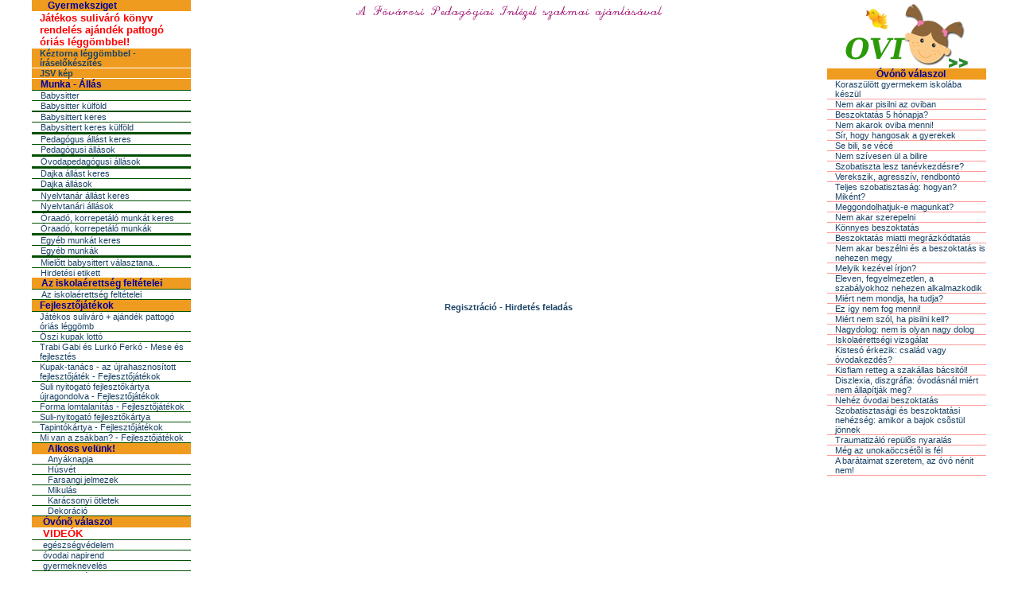

--- FILE ---
content_type: text/html; charset=UTF-8
request_url: https://www.gyermeksziget.hu/oraadaskinal.php
body_size: 4455
content:
	
<html>
<head>
<title>Gyermeksziget</title>
<meta property="og:title" content="Gyermeksziget">
<meta property="og:site_name" content="Gyermeksziget">
<link rel="stylesheet" href="/betuk.css" type="text/css">
<script language="JavaScript">
<!--
function MM_openBrWindow(theURL,winName,features) { //v2.0
 window.open(theURL,winName,features);
}
//-->
</script>

<meta name="google-site-verification" content="8cRdvgz5_s6gRsUt_2JoX5gfH5u3qly6mU209MuJiTw" />

<script async='async' src='https://www.googletagservices.com/tag/js/gpt.js'></script>
<script>
  var googletag = googletag || {};
  googletag.cmd = googletag.cmd || [];
</script>

<script async src="https://pagead2.googlesyndication.com/pagead/js/adsbygoogle.js?client=ca-pub-1252063940784418"
     crossorigin="anonymous"></script>
</head>

<body bgcolor="#FFFFFF" leftmargin="0" topmargin="0" marginwidth="0" marginheight="0">

<table width="1200" border="0" cellspacing="0" cellpadding="0" align="center">
 <tr>
 <td align="center">
</td></tr>
<tr><td>
<table width="100%" border="0" cellspacing="0" cellpadding="0" align="center">
<tr>
<td width="200" valign="top" class="tdalmenu">
<table width="100%" border="0" cellspacing="0" cellpadding="0"><tr>
<td class="tdcim" align="left"><img src="/images/ures.gif" width="10" height="10"></td>
<td class="tdcim"><a href="https://www.gyermeksziget.hu" class="tdcim">Gyermeksziget</a></td>
</tr><tr bgcolor="#ffffff">
<td><img src="/images/ures.gif" width="10" height="1"></td>
<td><img src="/images/ures.gif" height="1"></td>
</tr>
</table>
<table width="100%" border="0" cellspacing="0" cellpadding="0"><tr>
<td class="kiemelelott" align="left"><img src="/images/ures.gif" width="10" height="10"></td>
<td class="kiemelelott"><a href="https://www.ovi.hu/jsv-konyv-rendeles-ajandek-pattogo-orias-leggombbel" class="kiemelelott" target='JSV'>
Játékos suliváró könyv rendelés ajándék pattogó óriás léggömbbel!</a></td>
</tr><tr bgcolor="#ffffff">
<td><img src="/images/ures.gif" width="10" height="1"></td>
<td><img src="/images/ures.gif" height="1"></td>
</tr><tr bgcolor="#ffffff">
<td class="tdcim" align="left"><img src="/images/ures.gif" width="10" height="10"></td>
<td class="tdcim"><a href="https://www.gyermeksziget.hu/pattogo_lufi.php" class="tdtop">
Kéztorna léggömbbel - íráselőkészítés</a></td>
</tr><tr bgcolor="#ffffff">
<td><img src="/images/ures.gif" width="10" height="1"></td>
<td><img src="/images/ures.gif" height="1"></td>
</tr><tr bgcolor="#ffffff">
<td class="tdcim" align="left"><img src="/images/ures.gif" width="10" height="10"></td>
<td class="tdcim"><a href="https://www.gyermeksziget.hu/jsv_kep.jpg" target="_blank" class="tdtop">
JSV kép</a></td>
</tr><tr bgcolor="#ffffff">
<td><img src="/images/ures.gif" width="10" height="1"></td>
<td><img src="/images/ures.gif" height="1"></td>
</tr>
</table>
<table width="100%" border="0" cellspacing="0" cellpadding="0">
<tr> 
<td class="tdcim"><img src="/images/ures.gif" width="10" height="10"></td>
<td class="tdcim">Munka - Állás</td>
</tr>
<tr bgcolor="#004f00"> 
<td><img src="/images/ures.gif" width="10" height="1"></td>
<td><img src="/images/ures.gif" width="10" height="1"></td>
</tr>
<tr> 
<td class="tdalmenu">&nbsp;</td>
<td class="tdalmenu"><a href="/babysitterkinal.php" class="tdalmenu">Babysitter</a></td>
</tr>
<tr bgcolor="#004f00"> 
<td><img src="/images/ures.gif" width="10" height="1"></td>
<td><img src="/images/ures.gif" width="10" height="1"></td>
</tr>
<tr> 
<td class="tdalmenu">&nbsp;</td>
<td class="tdalmenu"><a href="/babysitterkinal_kulfold.php" class="tdalmenu">Babysitter külföld</a></td>
</tr>
<tr bgcolor="#004f00"> 
<td><img src="/images/ures.gif" width="10" height="2"></td>
<td><img src="/images/ures.gif" width="10" height="2"></td>
</tr>
<tr> 
<td class="tdalmenu">&nbsp;</td>
<td class="tdalmenu"><a href="/babysitterkeres.php" class="tdalmenu">Babysittert keres</a></td>
</tr>
<tr bgcolor="#004f00"> 
<td><img src="/images/ures.gif" width="10" height="1"></td>
<td><img src="/images/ures.gif" width="10" height="1"></td>
</tr>
<tr> 
<td class="tdalmenu">&nbsp;</td>
<td class="tdalmenu"><a href="/babysitterkeres_kulfold.php" class="tdalmenu">Babysittert keres külföld</a></td>
</tr>
<tr bgcolor="#004f00"> 
<td><img src="/images/ures.gif" width="10" height="3"></td>
<td><img src="/images/ures.gif" width="10" height="3"></td>
</tr>
<tr> 
<td class="tdalmenu">&nbsp;</td>
<td class="tdalmenu"><a href="/pedallaskeres.php" class="tdalmenu">Pedagógus állást keres</a></td>
</tr>
<tr bgcolor="#004f00"> 
<td><img src="/images/ures.gif" width="10" height="1"></td>
<td><img src="/images/ures.gif" width="10" height="1"></td>
</tr>
<tr> 
<td class="tdalmenu">&nbsp;</td>
<td class="tdalmenu"><a href="/pedallaskinal.php" class="tdalmenu">Pedagógusi állások</a></td>
</tr>
<tr bgcolor="#004f00">
<td><img src="/images/ures.gif" width="10" height="3"></td>
<td><img src="/images/ures.gif" width="10" height="3"></td>
</tr>
<tr>
<td class="tdalmenu">&nbsp;</td>
<td class="tdalmenu"><a href="/ovodapedagogus_allasok.php" class="tdalmenu">Óvodapedagógusi állások</a></td>
</tr>
<tr bgcolor="#004f00"> 
<td><img src="/images/ures.gif" width="10" height="3"></td>
<td><img src="/images/ures.gif" width="10" height="3"></td>
</tr>
<tr>
<td class="tdalmenu">&nbsp;</td>
<td class="tdalmenu"><a href="/dajkaallaskeres.php" class="tdalmenu">Dajka állást keres</a></td>
</tr>
<tr bgcolor="#004f00">
<td><img src="/images/ures.gif" width="10" height="1"></td>
<td><img src="/images/ures.gif" width="10" height="1"></td>
</tr>
<tr>
<td class="tdalmenu">&nbsp;</td>
<td class="tdalmenu"><a href="/dajkaallaskinal.php" class="tdalmenu">Dajka állások</a></td>
</tr>
<tr bgcolor="#004f00">
<td><img src="/images/ures.gif" width="10" height="3"></td>
<td><img src="/images/ures.gif" width="10" height="3"></td>
</tr>
<tr> 
<td class="tdalmenu">&nbsp;</td>
<td class="tdalmenu"><a href="/nyelvtallaskeres.php" class="tdalmenu">Nyelvtanár 
állást keres</a></td>
</tr>
<tr bgcolor="#004f00"> 
<td><img src="/images/ures.gif" width="10" height="1"></td>
<td><img src="/images/ures.gif" width="10" height="1"></td>
</tr>
<tr> 
<td class="tdalmenu">&nbsp;</td>
<td class="tdalmenu"><a href="/nyelvtallaskinal.php" class="tdalmenu">Nyelvtanári 
állások</a></td>
</tr>
<tr bgcolor="#004f00"> 
<td><img src="/images/ures.gif" width="10" height="3"></td>
<td><img src="/images/ures.gif" width="10" height="3"></td>
</tr>
<tr>
<td class="tdalmenu">&nbsp;</td>
<td class="tdalmenu"><a href="/oraadaskeres.php" class="tdalmenu">Óraadó, korrepetáló munkát keres</a></td>
</tr>
<tr bgcolor="#004f00">
<td><img src="/images/ures.gif" width="10" height="1"></td>
<td><img src="/images/ures.gif" width="10" height="1"></td>
</tr>
<tr>
<td class="tdalmenu">&nbsp;</td>
<td class="tdalmenu"><a href="/oraadaskinal.php" class="tdalmenu">Óraadó, korrepetáló munkák</a></td>
</tr>
<tr bgcolor="#004f00">
<td><img src="/images/ures.gif" width="10" height="3"></td>
<td><img src="/images/ures.gif" width="10" height="3"></td>
</tr>
<tr> 
<td class="tdalmenu">&nbsp;</td>
<td class="tdalmenu"><a href="/allaskeres.php" class="tdalmenu">Egyéb munkát keres</a></td>
</tr>
<tr bgcolor="#004f00"> 
<td><img src="/images/ures.gif" width="10" height="1"></td>
<td><img src="/images/ures.gif" width="10" height="1"></td>
</tr>
<tr> 
<td class="tdalmenu">&nbsp;</td>
<td class="tdalmenu"><a href="/allaskinal.php" class="tdalmenu">Egyéb munkák</a></td>
</tr>
<tr bgcolor="#004f00">
<td><img src="/images/ures.gif" width="10" height="3"></td>
<td><img src="/images/ures.gif" width="10" height="3"></td>
</tr>
<tr>
<td class="tdalmenu">&nbsp;</td>
<td class="tdalmenu"><a href="/babysittervalasztas.php" class="tdalmenu">Mielõtt babysittert választana...</a></td>
</tr>
<tr bgcolor="#004f00"> 
<td><img src="/images/ures.gif" width="10" height="1"></td>
<td><img src="/images/ures.gif" width="10" height="1"></td>
</tr>
<tr>
<td class="tdalmenu">&nbsp;</td>
<td class="tdalmenu"><a href="/hirdetesi_etikett.php" class="tdalmenu">
Hirdetési etikett</a></td>
</tr>
</table>
<table width="100%" border="0" cellspacing="0" cellpadding="0"><tr>
<td class="tdcim"><img src="/images/ures.gif" width="10" height="10"></td>
<td class="tdcim"><a href="https://www.youtube.com/watch?v=5UgtDYJy--k" class="tdcim" target="_blank">Az iskolaérettség feltételei</a></td>
</tr><tr bgcolor="#004f00">
<td><img src="/images/ures.gif" width="10" height="1"></td>
<td><img src="/images/ures.gif" width="10" height="1"></td>
</tr><tr>
<td class="tdalmenu">&nbsp;</td>
<td class="tdalmenu"><a href="https://www.youtube.com/watch?v=5UgtDYJy--k" class="tdalmenu" target="_blank">Az iskolaérettség feltételei</a></td>
</tr><tr bgcolor="#004f00">
<td><img src="/images/ures.gif" width="10" height="1"></td>
<td><img src="/images/ures.gif" width="10" height="1"></td>
</tr>
</table>
<table width="100%" border="0" cellspacing="0" cellpadding="0"><tr>
<td class="tdcim"><img src="/images/ures.gif" width="10" height="10"></td>
<td class="tdcim"><a href="https://www.youtube.com/playlist?list=PLeczmItd9FMjrarb3uzbEG1TSG6yZgcML" class="tdcim" target="_blank">Fejlesztőjátékok</a></td>
</tr><tr bgcolor="#004f00">
<td><img src="/images/ures.gif" width="10" height="1"></td>
<td><img src="/images/ures.gif" width="10" height="1"></td>
</tr><tr>
<td class="tdalmenu">&nbsp;</td>
<td class="tdalmenu"><a href="https://www.ovi.hu/jsv-konyv-rendeles-ajandek-pattogo-orias-leggombbel" class="tdalmenu" target="_blank">Játékos suliváró + ajándék pattogó óriás léggömb</a></td>
</tr><tr bgcolor="#004f00">
<td><img src="/images/ures.gif" width="10" height="1"></td>
<td><img src="/images/ures.gif" width="10" height="1"></td>
</tr><tr>
<td class="tdalmenu">&nbsp;</td>
<td class="tdalmenu"><a href="kupaklotto.php" class="tdalmenu">Őszi kupak lottó</a></td>
</tr><tr bgcolor="#004f00">
<td><img src="/images/ures.gif" width="10" height="1"></td>
<td><img src="/images/ures.gif" width="10" height="1"></td>
</tr><tr>
<td class="tdalmenu">&nbsp;</td>
<td class="tdalmenu"><a href="https://www.youtube.com/watch?v=Ii8HYT5hyzQ&list=PLeczmItd9FMjrarb3uzbEG1TSG6yZgcML" class="tdalmenu" target="_blank">Trabi Gabi és Lurkó Ferkó - Mese és fejlesztés</a></td>
</tr><tr bgcolor="#004f00">
<td><img src="/images/ures.gif" width="10" height="1"></td>
<td><img src="/images/ures.gif" width="10" height="1"></td>
</tr><tr>
<td class="tdalmenu">&nbsp;</td>
<td class="tdalmenu"><a href="https://www.youtube.com/watch?v=Ohj-tQHveC4&list=PLeczmItd9FMjrarb3uzbEG1TSG6yZgcML" class="tdalmenu" target="_blank">Kupak-tanács - az újrahasznosított fejlesztőjáték - Fejlesztőjátékok</a></td>
</tr><tr bgcolor="#004f00">
<td><img src="/images/ures.gif" width="10" height="1"></td>
<td><img src="/images/ures.gif" width="10" height="1"></td>
</tr><tr>
<td class="tdalmenu">&nbsp;</td>
<td class="tdalmenu"><a href="https://www.youtube.com/watch?v=kj9G3-MGmgg&list=PLeczmItd9FMjrarb3uzbEG1TSG6yZgcML" class="tdalmenu" target="_blank">Suli nyitogató fejlesztőkártya újragondolva - Fejlesztőjátékok</a></td>
</tr><tr bgcolor="#004f00">
<td><img src="/images/ures.gif" width="10" height="1"></td>
<td><img src="/images/ures.gif" width="10" height="1"></td>
</tr><tr>
<td class="tdalmenu">&nbsp;</td>
<td class="tdalmenu"><a href="https://www.youtube.com/watch?v=378HZJx_dpU&list=PLeczmItd9FMjrarb3uzbEG1TSG6yZgcML" class="tdalmenu" target="_blank">Forma lomtalanítás - Fejlesztőjátékok</a></td>
</tr><tr bgcolor="#004f00">
<td><img src="/images/ures.gif" width="10" height="1"></td>
<td><img src="/images/ures.gif" width="10" height="1"></td>
</tr><tr>
<td class="tdalmenu">&nbsp;</td>
<td class="tdalmenu"><a href="sulinyitogatokartya.php" class="tdalmenu">Suli-nyitogató fejlesztőkártya</a></td>
</tr><tr bgcolor="#004f00">
<td><img src="/images/ures.gif" width="10" height="1"></td>
<td><img src="/images/ures.gif" width="10" height="1"></td>
</tr><tr>
<td class="tdalmenu">&nbsp;</td>
<td class="tdalmenu"><a href="https://www.youtube.com/watch?v=IQ8SmsrDHp8&list=PLeczmItd9FMjrarb3uzbEG1TSG6yZgcML" class="tdalmenu" target="_blank">Tapintókártya - Fejlesztőjátékok</a></td>
</tr><tr bgcolor="#004f00">
<td><img src="/images/ures.gif" width="10" height="1"></td>
<td><img src="/images/ures.gif" width="10" height="1"></td>
</tr><tr>
<td class="tdalmenu">&nbsp;</td>
<td class="tdalmenu"><a href="https://www.youtube.com/watch?v=PeqqqD0s4xg&list=PLeczmItd9FMjrarb3uzbEG1TSG6yZgcML" class="tdalmenu" target="_blank">Mi van a zsákban? - Fejlesztőjátékok</a></td>
</tr><tr bgcolor="#004f00">
<td><img src="/images/ures.gif" width="10" height="1"></td>
<td><img src="/images/ures.gif" width="10" height="1"></td>
</tr>
</table>
<table width="100%" border="0" cellspacing="0" cellpadding="0">
<tr> 
<td class="tdcim"><img src="/images/ures.gif" width="10" height="10"></td>
<td class="tdcim">Alkoss velünk!</td>
</tr>
<tr>
<td class="tdalmenu">&nbsp;</td>
<td class="tdalmenu"><a href="http://www.gyermeksziget.hu/anyaknapi_ajandek.php" class="tdalmenu">
Anyáknapja</a></td>
</tr>
<tr bgcolor="#004f00">
<td><img src="/images/ures.gif" width="10" height="1"></td>
<td><img src="/images/ures.gif" width="10" height="1"></td>
</tr>
<tr>
<td class="tdalmenu">&nbsp;</td>
<td class="tdalmenu"><a href="http://www.gyermeksziget.hu/husveti_otletek.php" class="tdalmenu">
Húsvét</a></td>
</tr>
<tr bgcolor="#004f00">
<td><img src="/images/ures.gif" width="10" height="1"></td>
<td><img src="/images/ures.gif" width="10" height="1"></td>
</tr>
<tr>
<td class="tdalmenu">&nbsp;</td>
<td class="tdalmenu"><a href="http://www.gyermeksziget.hu/farsangi_jelmezek.php" class="tdalmenu">
Farsangi jelmezek</a></td>
</tr>
<tr bgcolor="#004f00">
<td><img src="/images/ures.gif" width="10" height="1"></td>
<td><img src="/images/ures.gif" width="10" height="1"></td>
</tr>
<tr>
<td class="tdalmenu">&nbsp;</td>
<td class="tdalmenu"><a href="http://www.gyermeksziget.hu/mikulas.php" class="tdalmenu">
Mikulás</a></td>
</tr>
<tr bgcolor="#004f00">
<td><img src="/images/ures.gif" width="10" height="1"></td>
<td><img src="/images/ures.gif" width="10" height="1"></td>
</tr>
<tr>
<td class="tdalmenu">&nbsp;</td>
<td class="tdalmenu"><a href="http://www.gyermeksziget.hu/karacsonyi_otletek.php" class="tdalmenu">
Karácsonyi ötletek</a></td>
</tr>
<tr bgcolor="#004f00">
<td><img src="/images/ures.gif" width="10" height="1"></td>
<td><img src="/images/ures.gif" width="10" height="1"></td>
</tr>
<tr>
<td class="tdalmenu">&nbsp;</td>
<td class="tdalmenu"><a href="http://www.gyermeksziget.hu/dekoracios_otletek.php" class="tdalmenu">
Dekoráció</a></td>
</tr>
<tr bgcolor="#004f00">
<td><img src="/images/ures.gif" width="10" height="1"></td>
<td><img src="/images/ures.gif" width="10" height="1"></td>
</tr>
</table>
<table width="100%" border="0" cellspacing="0" cellpadding="0">
<tr> 
<td class="tdcim"><img src="/images/ures.gif" width="10" height="10"></td>
<td class="tdcim"><a href="/ovonovalaszol.php" class="tdcim">Óvónõ válaszol</a></td>
</tr>
<tr> 
<td class="tdalmenu">&nbsp;</td>
<td class="kiemelelott"><a href="https://www.youtube.com/playlist?list=PLeczmItd9FMhnGSn1Gix_dCLYYguTixkE" class="kiemelelott" target="_blank">VIDEÓK</a></td>
</tr>
<tr bgcolor="#004f00"> 
<td><img src="/images/ures.gif" width="10" height="1"></td>
<td><img src="/images/ures.gif" width="10" height="1"></td>
</tr>
<tr> 
<td class="tdalmenu">&nbsp;</td>
<td class="tdalmenu"><a href="/egeszsegvedelem_ov" class="tdalmenu">
egészségvédelem</a></td>
</tr>
<tr bgcolor="#004f00"> 
<td><img src="/images/ures.gif" width="10" height="1"></td>
<td><img src="/images/ures.gif" width="10" height="1"></td>
</tr>
<tr> 
<td class="tdalmenu">&nbsp;</td>
<td class="tdalmenu"><a href="/ovodai_napirend_ov" class="tdalmenu">
óvodai napirend</a></td>
</tr>
<tr bgcolor="#004f00"> 
<td><img src="/images/ures.gif" width="10" height="1"></td>
<td><img src="/images/ures.gif" width="10" height="1"></td>
</tr>
<tr> 
<td class="tdalmenu">&nbsp;</td>
<td class="tdalmenu"><a href="/gyermekneveles_ov" class="tdalmenu">
gyermeknevelés</a></td>
</tr>
<tr bgcolor="#004f00"> 
<td><img src="/images/ures.gif" width="10" height="1"></td>
<td><img src="/images/ures.gif" width="10" height="1"></td>
</tr>
<tr> 
<td class="tdalmenu">&nbsp;</td>
<td class="tdalmenu"><a href="/gyermeki_felelmek_ov" class="tdalmenu">
gyermeki félelmek</a></td>
</tr>
<tr bgcolor="#004f00"> 
<td><img src="/images/ures.gif" width="10" height="1"></td>
<td><img src="/images/ures.gif" width="10" height="1"></td>
</tr>
<tr> 
<td class="tdalmenu">&nbsp;</td>
<td class="tdalmenu"><a href="/abrazolo_tevekenyseg_ov" class="tdalmenu">
ábrázoló tevékenység</a></td>
</tr>
<tr bgcolor="#004f00"> 
<td><img src="/images/ures.gif" width="10" height="1"></td>
<td><img src="/images/ures.gif" width="10" height="1"></td>
</tr>
<tr> 
<td class="tdalmenu">&nbsp;</td>
<td class="tdalmenu"><a href="/ovodan_beluli_feszultsegek_ov" class="tdalmenu">
óvodán belüli feszültségek</a></td>
</tr>
<tr bgcolor="#004f00"> 
<td><img src="/images/ures.gif" width="10" height="1"></td>
<td><img src="/images/ures.gif" width="10" height="1"></td>
</tr>
<tr> 
<td class="tdalmenu">&nbsp;</td>
<td class="tdalmenu"><a href="/beszoktatas_ov" class="tdalmenu">
beszoktatás</a></td>
</tr>
<tr bgcolor="#004f00"> 
<td><img src="/images/ures.gif" width="10" height="1"></td>
<td><img src="/images/ures.gif" width="10" height="1"></td>
</tr>
<tr> 
<td class="tdalmenu">&nbsp;</td>
<td class="tdalmenu"><a href="/balkezesseg_ov" class="tdalmenu">
balkezesség</a></td>
</tr>
<tr bgcolor="#004f00"> 
<td><img src="/images/ures.gif" width="10" height="1"></td>
<td><img src="/images/ures.gif" width="10" height="1"></td>
</tr>
<tr> 
<td class="tdalmenu">&nbsp;</td>
<td class="tdalmenu"><a href="/valas_a_csaladban_ov" class="tdalmenu">
válás a családban</a></td>
</tr>
<tr bgcolor="#004f00"> 
<td><img src="/images/ures.gif" width="10" height="1"></td>
<td><img src="/images/ures.gif" width="10" height="1"></td>
</tr>
<tr> 
<td class="tdalmenu">&nbsp;</td>
<td class="tdalmenu"><a href="/ovodai_unnepek_ov" class="tdalmenu">
óvodai ünnepek</a></td>
</tr>
<tr bgcolor="#004f00"> 
<td><img src="/images/ures.gif" width="10" height="1"></td>
<td><img src="/images/ures.gif" width="10" height="1"></td>
</tr>
<tr> 
<td class="tdalmenu">&nbsp;</td>
<td class="tdalmenu"><a href="/ovodai_tevekenysegek_ov" class="tdalmenu">
óvodai tevékenységek</a></td>
</tr>
<tr bgcolor="#004f00"> 
<td><img src="/images/ures.gif" width="10" height="1"></td>
<td><img src="/images/ures.gif" width="10" height="1"></td>
</tr>
<tr> 
<td class="tdalmenu">&nbsp;</td>
<td class="tdalmenu"><a href="/gyermekirodalom_ov" class="tdalmenu">
gyermekirodalom</a></td>
</tr>
<tr bgcolor="#004f00"> 
<td><img src="/images/ures.gif" width="10" height="1"></td>
<td><img src="/images/ures.gif" width="10" height="1"></td>
</tr>
<tr> 
<td class="tdalmenu">&nbsp;</td>
<td class="tdalmenu"><a href="/szobatisztasag_ov" class="tdalmenu">
szobatisztaság</a></td>
</tr>
<tr bgcolor="#004f00"> 
<td><img src="/images/ures.gif" width="10" height="1"></td>
<td><img src="/images/ures.gif" width="10" height="1"></td>
</tr>
<tr> 
<td class="tdalmenu">&nbsp;</td>
<td class="tdalmenu"><a href="/testverek_ov" class="tdalmenu">
testvérek</a></td>
</tr>
<tr bgcolor="#004f00"> 
<td><img src="/images/ures.gif" width="10" height="1"></td>
<td><img src="/images/ures.gif" width="10" height="1"></td>
</tr>
<tr> 
<td class="tdalmenu">&nbsp;</td>
<td class="tdalmenu"><a href="/ovodai_beiratas_ov" class="tdalmenu">
óvodai beíratás</a></td>
</tr>
<tr bgcolor="#004f00"> 
<td><img src="/images/ures.gif" width="10" height="1"></td>
<td><img src="/images/ures.gif" width="10" height="1"></td>
</tr>
<tr> 
<td class="tdalmenu">&nbsp;</td>
<td class="tdalmenu"><a href="/csoportosszetetel_ov" class="tdalmenu">
csoportösszetétel</a></td>
</tr>
<tr bgcolor="#004f00"> 
<td><img src="/images/ures.gif" width="10" height="1"></td>
<td><img src="/images/ures.gif" width="10" height="1"></td>
</tr>
<tr> 
<td class="tdalmenu">&nbsp;</td>
<td class="tdalmenu"><a href="/egyeb_ov" class="tdalmenu">
egyéb</a></td>
</tr>
<tr bgcolor="#004f00"> 
<td><img src="/images/ures.gif" width="10" height="1"></td>
<td><img src="/images/ures.gif" width="10" height="1"></td>
</tr>
<tr> 
<td class="tdalmenu">&nbsp;</td>
<td class="tdalmenu"><a href="/iskolaerettseg_ov" class="tdalmenu">
iskolába lépés</a></td>
</tr>
<tr bgcolor="#004f00"> 
<td><img src="/images/ures.gif" width="10" height="1"></td>
<td><img src="/images/ures.gif" width="10" height="1"></td>
</tr>
<tr> 
<td class="tdalmenu">&nbsp;</td>
<td class="tdalmenu"><a href="/beszedfejlodes_ov" class="tdalmenu">
beszédfejlõdés</a></td>
</tr>
<tr bgcolor="#004f00"> 
<td><img src="/images/ures.gif" width="10" height="1"></td>
<td><img src="/images/ures.gif" width="10" height="1"></td>
</tr>
</table>
<table width="100%" border="0" cellspacing="0" cellpadding="0"><tr>
<td class="tdcim"><img src="/images/ures.gif" width="10" height="10"></td>
<td class="tdcim"><a href="https://www.youtube.com/channel/UC6eIrlKnfgOAYeZ-tueeBlw" class="tdcim" target="_blank">Mesék</a></td>
</tr><tr bgcolor="#004f00">
<td><img src="/images/ures.gif" width="10" height="1"></td>
<td><img src="/images/ures.gif" width="10" height="1"></td>
</tr><tr>
<td class="tdalmenu">&nbsp;</td>
<td class="tdalmenu"><a href="https://www.youtube.com/watch?v=YhXFfbqewSo" class="tdalmenu" target="_blank">Kálmán iskolába megy - Kálmán kalandjai</a></td>
</tr><tr bgcolor="#004f00">
<td><img src="/images/ures.gif" width="10" height="1"></td>
<td><img src="/images/ures.gif" width="10" height="1"></td>
</tr><tr>
<td class="tdalmenu">&nbsp;</td>
<td class="tdalmenu"><a href="https://www.youtube.com/watch?v=TTRo1_oLOcI" class="tdalmenu" target="_blank">Vírus Ilus szinre lép - Kálmán kalandjai</a></td>
</tr><tr bgcolor="#004f00">
<td><img src="/images/ures.gif" width="10" height="1"></td>
<td><img src="/images/ures.gif" width="10" height="1"></td>
</tr><tr>
<td class="tdalmenu">&nbsp;</td>
<td class="tdalmenu"><a href="https://www.youtube.com/watch?v=Gjs3Iork8jc" class="tdalmenu" target="_blank">Kálmán és a védőöltözet - Kálmán kalandjai</a></td>
</tr><tr bgcolor="#004f00">
<td><img src="/images/ures.gif" width="10" height="1"></td>
<td><img src="/images/ures.gif" width="10" height="1"></td>
</tr><tr>
<td class="tdalmenu">&nbsp;</td>
<td class="tdalmenu"><a href="https://www.youtube.com/watch?v=cypdpTHg_A8" class="tdalmenu" target="_blank">Széllel-bélelt szeretet mese - Kálmán kalandjai</a></td>
</tr><tr bgcolor="#004f00">
<td><img src="/images/ures.gif" width="10" height="1"></td>
<td><img src="/images/ures.gif" width="10" height="1"></td>
</tr><tr>
<td class="tdalmenu">&nbsp;</td>
<td class="tdalmenu"><a href="https://www.youtube.com/watch?v=86tEoEOI6xs" class="tdalmenu" target="_blank">Gyere haza, Krampusz! - Kálmán kalandjai</a></td>
</tr><tr bgcolor="#004f00">
<td><img src="/images/ures.gif" width="10" height="1"></td>
<td><img src="/images/ures.gif" width="10" height="1"></td>
</tr><tr>
<td class="tdalmenu">&nbsp;</td>
<td class="tdalmenu"><a href="https://www.youtube.com/watch?v=zB0xvbROJos" class="tdalmenu" target="_blank">Csoki kaland - Kálmán kalandjai</a></td>
</tr><tr bgcolor="#004f00">
<td><img src="/images/ures.gif" width="10" height="1"></td>
<td><img src="/images/ures.gif" width="10" height="1"></td>
</tr><tr>
<td class="tdalmenu">&nbsp;</td>
<td class="tdalmenu"><a href="https://youtu.be/u3gdXAhTd00" class="tdalmenu" target="_blank">Foci vita - Kálmán kalandjai</a></td>
</tr><tr bgcolor="#004f00">
<td><img src="/images/ures.gif" width="10" height="1"></td>
<td><img src="/images/ures.gif" width="10" height="1"></td>
</tr>
</table>



<table width="100%" border="0" cellspacing="0" cellpadding="0">
<tr>
<td class="tdcim"><img src="/images/ures.gif" width="10" height="10"></td>
<td class="tdcim"><a href="mailto:gyermeksziget@gyermeksziget.hu" class="tdcim">Kapcsolat</a></td>
</tr>
<tr>
<td class="tdalmenu">&nbsp;</td>
<td class="tdalmenu"><a href="mailto:gyermeksziget@gyermeksziget.hu" class="tdalmenu" >gyermeksziget@gyermeksziget.hu</a></td>
</tr>
</table>

</td>
<td valign="top">
<table width="100%" border="0" cellspacing="0" cellpadding="0"><tr>
<td colspan="3" class="tdtop" align="center"><div align="center"><img src="/images/fpibanner.gif" width="400" height="27"></div>
<br>
</td>
</tr><tr> 
<td width="10"><img src="/images/ures.gif" width="10" height="10"></td>
<td width="660" class="szoveg" align="center">
<center>
<br>
</center>
<iframe width="560" height="315" src="https://www.youtube.com/embed/mGFd5kdczDw" frameborder="0" allow="accelerometer; autoplay; encrypted-media; gyroscope; picture-in-picture" allowfullscreen></iframe>
            <p align="center"><a href="oraadaskinalbe.php" class="tdtop">Regisztráció - Hirdetés feladás</a></p>
            <table width="100%" border="0" cellspacing="2" cellpadding="2">
                          </table>
 </td>

</td>
<td width="10"><img src="/images/ures.gif" width="10" height="10"></td>
</tr>
</table>
</td>
<td width="200" class="tdalmenujobb" valign="top">
<table width="100%" border="0" cellspacing="0" cellpadding="0">
<tr>
<td class="tdtop" align="center"><a href="https://www.ovi.hu" class="tdcimjobb" target="ovihu"><img border=0 src="/images/ovilogo2.png"></a></td>
</tr>
</table>
<table width="100%" border="0" cellspacing="0" cellpadding="0">
<tr>
<td class="tdcimjobb" width="10"><img src="/images/ures.gif" width="10" height="10"></td>
<td class="tdcimjobb" align="center">Óvónõ válaszol</td>
</tr>
<tr>
<td class="tdalmenujobb">&nbsp;</td>
<td class="tdalmenujobb"><a href="/iskolaerettseg_ov/Koraszulott_gyermekem_iskolaba_keszul-ovonovalasz-2702.html" class="tdalmenujobb">
Koraszülött gyermekem iskolába készül</a></td>
</tr>
<tr>
<td bgcolor="#FF9999"><img src="/images/ures.gif" width="10" height="1"></td>
<td bgcolor="#FF9999"><img src="/images/ures.gif" width="10" height="1"></td>
</tr>
<tr>
<td class="tdalmenujobb">&nbsp;</td>
<td class="tdalmenujobb"><a href="/szobatisztasag_ov/Nem_akar_pisilni_az_oviban-ovonovalasz-2700.html" class="tdalmenujobb">
Nem akar pisilni az oviban</a></td>
</tr>
<tr>
<td bgcolor="#FF9999"><img src="/images/ures.gif" width="10" height="1"></td>
<td bgcolor="#FF9999"><img src="/images/ures.gif" width="10" height="1"></td>
</tr>
<tr>
<td class="tdalmenujobb">&nbsp;</td>
<td class="tdalmenujobb"><a href="/beszoktatas_ov/Beszoktatas_5_honapja_-ovonovalasz-2699.html" class="tdalmenujobb">
Beszoktatás 5 hónapja? </a></td>
</tr>
<tr>
<td bgcolor="#FF9999"><img src="/images/ures.gif" width="10" height="1"></td>
<td bgcolor="#FF9999"><img src="/images/ures.gif" width="10" height="1"></td>
</tr>
<tr>
<td class="tdalmenujobb">&nbsp;</td>
<td class="tdalmenujobb"><a href="/beszoktatas_ov/Nem_akarok_oviba_menni-ovonovalasz-2697.html" class="tdalmenujobb">
Nem akarok oviba menni!</a></td>
</tr>
<tr>
<td bgcolor="#FF9999"><img src="/images/ures.gif" width="10" height="1"></td>
<td bgcolor="#FF9999"><img src="/images/ures.gif" width="10" height="1"></td>
</tr>
<tr>
<td class="tdalmenujobb">&nbsp;</td>
<td class="tdalmenujobb"><a href="/gyermeki_felelmek_ov/Sir_hogy_hangosak_a_gyerekek-ovonovalasz-2696.html" class="tdalmenujobb">
Sír, hogy hangosak a gyerekek</a></td>
</tr>
<tr>
<td bgcolor="#FF9999"><img src="/images/ures.gif" width="10" height="1"></td>
<td bgcolor="#FF9999"><img src="/images/ures.gif" width="10" height="1"></td>
</tr>
<tr>
<td class="tdalmenujobb">&nbsp;</td>
<td class="tdalmenujobb"><a href="/szobatisztasag_ov/Se_bili_se_vece-ovonovalasz-2690.html" class="tdalmenujobb">
Se bili, se vécé</a></td>
</tr>
<tr>
<td bgcolor="#FF9999"><img src="/images/ures.gif" width="10" height="1"></td>
<td bgcolor="#FF9999"><img src="/images/ures.gif" width="10" height="1"></td>
</tr>
<tr>
<td class="tdalmenujobb">&nbsp;</td>
<td class="tdalmenujobb"><a href="/szobatisztasag_ov/Nem_szivesen_ul_a_bilire-ovonovalasz-2689.html" class="tdalmenujobb">
Nem szívesen ül a bilire</a></td>
</tr>
<tr>
<td bgcolor="#FF9999"><img src="/images/ures.gif" width="10" height="1"></td>
<td bgcolor="#FF9999"><img src="/images/ures.gif" width="10" height="1"></td>
</tr>
<tr>
<td class="tdalmenujobb">&nbsp;</td>
<td class="tdalmenujobb"><a href="/szobatisztasag_ov/Szobatiszta_lesz_tanevkezdesre-ovonovalasz-2688.html" class="tdalmenujobb">
Szobatiszta lesz tanévkezdésre?</a></td>
</tr>
<tr>
<td bgcolor="#FF9999"><img src="/images/ures.gif" width="10" height="1"></td>
<td bgcolor="#FF9999"><img src="/images/ures.gif" width="10" height="1"></td>
</tr>
<tr>
<td class="tdalmenujobb">&nbsp;</td>
<td class="tdalmenujobb"><a href="/gyermekneveles_ov/Verekszik_agressziv_rendbonto-ovonovalasz-2687.html" class="tdalmenujobb">
Verekszik, agresszív, rendbontó</a></td>
</tr>
<tr>
<td bgcolor="#FF9999"><img src="/images/ures.gif" width="10" height="1"></td>
<td bgcolor="#FF9999"><img src="/images/ures.gif" width="10" height="1"></td>
</tr>
<tr>
<td class="tdalmenujobb">&nbsp;</td>
<td class="tdalmenujobb"><a href="/szobatisztasag_ov/Teljes_szobatisztasag_hogyan_Mikent_-ovonovalasz-2685.html" class="tdalmenujobb">
Teljes szobatisztaság: hogyan? Miként? </a></td>
</tr>
<tr>
<td bgcolor="#FF9999"><img src="/images/ures.gif" width="10" height="1"></td>
<td bgcolor="#FF9999"><img src="/images/ures.gif" width="10" height="1"></td>
</tr>
<tr>
<td class="tdalmenujobb">&nbsp;</td>
<td class="tdalmenujobb"><a href="/iskolaerettseg_ov/Meggondolhatjuk-e_magunkat-ovonovalasz-2686.html" class="tdalmenujobb">
Meggondolhatjuk-e magunkat?</a></td>
</tr>
<tr>
<td bgcolor="#FF9999"><img src="/images/ures.gif" width="10" height="1"></td>
<td bgcolor="#FF9999"><img src="/images/ures.gif" width="10" height="1"></td>
</tr>
<tr>
<td class="tdalmenujobb">&nbsp;</td>
<td class="tdalmenujobb"><a href="/gyermekneveles_ov/Nem_akar_szerepelni-ovonovalasz-2680.html" class="tdalmenujobb">
Nem akar szerepelni</a></td>
</tr>
<tr>
<td bgcolor="#FF9999"><img src="/images/ures.gif" width="10" height="1"></td>
<td bgcolor="#FF9999"><img src="/images/ures.gif" width="10" height="1"></td>
</tr>
<tr>
<td class="tdalmenujobb">&nbsp;</td>
<td class="tdalmenujobb"><a href="/beszoktatas_ov/Konnyes_beszoktatas-ovonovalasz-2678.html" class="tdalmenujobb">
Könnyes beszoktatás</a></td>
</tr>
<tr>
<td bgcolor="#FF9999"><img src="/images/ures.gif" width="10" height="1"></td>
<td bgcolor="#FF9999"><img src="/images/ures.gif" width="10" height="1"></td>
</tr>
<tr>
<td class="tdalmenujobb">&nbsp;</td>
<td class="tdalmenujobb"><a href="/beszoktatas_ov/Beszoktatas_miatti_megrazkodtatas__-ovonovalasz-2674.html" class="tdalmenujobb">
Beszoktatás miatti megrázkódtatás
</a></td>
</tr>
<tr>
<td bgcolor="#FF9999"><img src="/images/ures.gif" width="10" height="1"></td>
<td bgcolor="#FF9999"><img src="/images/ures.gif" width="10" height="1"></td>
</tr>
<tr>
<td class="tdalmenujobb">&nbsp;</td>
<td class="tdalmenujobb"><a href="/gyermekneveles_ov/Nem_akar_beszelni_es_a_beszoktatas_is_nehezen_megy-ovonovalasz-2673.html" class="tdalmenujobb">
Nem akar beszélni és a beszoktatás is nehezen megy</a></td>
</tr>
<tr>
<td bgcolor="#FF9999"><img src="/images/ures.gif" width="10" height="1"></td>
<td bgcolor="#FF9999"><img src="/images/ures.gif" width="10" height="1"></td>
</tr>
<tr>
<td class="tdalmenujobb">&nbsp;</td>
<td class="tdalmenujobb"><a href="/balkezesseg_ov/Melyik_kezevel_irjon_-ovonovalasz-2672.html" class="tdalmenujobb">
Melyik kezével írjon? </a></td>
</tr>
<tr>
<td bgcolor="#FF9999"><img src="/images/ures.gif" width="10" height="1"></td>
<td bgcolor="#FF9999"><img src="/images/ures.gif" width="10" height="1"></td>
</tr>
<tr>
<td class="tdalmenujobb">&nbsp;</td>
<td class="tdalmenujobb"><a href="/gyermekneveles_ov/Eleven_fegyelmezetlen_a_szabalyokhoz_nehezen_alkalmazkodik-ovonovalasz-2668.html" class="tdalmenujobb">
Eleven, fegyelmezetlen, a szabályokhoz nehezen alkalmazkodik</a></td>
</tr>
<tr>
<td bgcolor="#FF9999"><img src="/images/ures.gif" width="10" height="1"></td>
<td bgcolor="#FF9999"><img src="/images/ures.gif" width="10" height="1"></td>
</tr>
<tr>
<td class="tdalmenujobb">&nbsp;</td>
<td class="tdalmenujobb"><a href="/gyermekneveles_ov/Miert_nem_mondja_ha_tudja_-ovonovalasz-2667.html" class="tdalmenujobb">
Miért nem mondja, ha tudja? </a></td>
</tr>
<tr>
<td bgcolor="#FF9999"><img src="/images/ures.gif" width="10" height="1"></td>
<td bgcolor="#FF9999"><img src="/images/ures.gif" width="10" height="1"></td>
</tr>
<tr>
<td class="tdalmenujobb">&nbsp;</td>
<td class="tdalmenujobb"><a href="/szobatisztasag_ov/Ez_igy_nem_fog_menni-ovonovalasz-2666.html" class="tdalmenujobb">
Ez így nem fog menni!</a></td>
</tr>
<tr>
<td bgcolor="#FF9999"><img src="/images/ures.gif" width="10" height="1"></td>
<td bgcolor="#FF9999"><img src="/images/ures.gif" width="10" height="1"></td>
</tr>
<tr>
<td class="tdalmenujobb">&nbsp;</td>
<td class="tdalmenujobb"><a href="/szobatisztasag_ov/Miert_nem_szol_ha_pisilni_kell_-ovonovalasz-2665.html" class="tdalmenujobb">
Miért nem szól, ha pisilni kell? </a></td>
</tr>
<tr>
<td bgcolor="#FF9999"><img src="/images/ures.gif" width="10" height="1"></td>
<td bgcolor="#FF9999"><img src="/images/ures.gif" width="10" height="1"></td>
</tr>
<tr>
<td class="tdalmenujobb">&nbsp;</td>
<td class="tdalmenujobb"><a href="/szobatisztasag_ov/Nagydolog_nem_is_olyan_nagy_dolog_-ovonovalasz-2664.html" class="tdalmenujobb">
Nagydolog: nem is olyan nagy dolog </a></td>
</tr>
<tr>
<td bgcolor="#FF9999"><img src="/images/ures.gif" width="10" height="1"></td>
<td bgcolor="#FF9999"><img src="/images/ures.gif" width="10" height="1"></td>
</tr>
<tr>
<td class="tdalmenujobb">&nbsp;</td>
<td class="tdalmenujobb"><a href="/iskolaerettseg_ov/Iskolaerettsegi_vizsgalat-ovonovalasz-2658.html" class="tdalmenujobb">
Iskolaérettségi vizsgálat</a></td>
</tr>
<tr>
<td bgcolor="#FF9999"><img src="/images/ures.gif" width="10" height="1"></td>
<td bgcolor="#FF9999"><img src="/images/ures.gif" width="10" height="1"></td>
</tr>
<tr>
<td class="tdalmenujobb">&nbsp;</td>
<td class="tdalmenujobb"><a href="/beszoktatas_ov/Kisteso_erkezik_csalad_vagy_ovodakezdes-ovonovalasz-2657.html" class="tdalmenujobb">
Kistesó érkezik: család vagy óvodakezdés?</a></td>
</tr>
<tr>
<td bgcolor="#FF9999"><img src="/images/ures.gif" width="10" height="1"></td>
<td bgcolor="#FF9999"><img src="/images/ures.gif" width="10" height="1"></td>
</tr>
<tr>
<td class="tdalmenujobb">&nbsp;</td>
<td class="tdalmenujobb"><a href="/gyermeki_felelmek_ov/Kisfiam_retteg_a_szakallas_bacsitol-ovonovalasz-2656.html" class="tdalmenujobb">
Kisfiam retteg a szakállas bácsitól!</a></td>
</tr>
<tr>
<td bgcolor="#FF9999"><img src="/images/ures.gif" width="10" height="1"></td>
<td bgcolor="#FF9999"><img src="/images/ures.gif" width="10" height="1"></td>
</tr>
<tr>
<td class="tdalmenujobb">&nbsp;</td>
<td class="tdalmenujobb"><a href="/iskolaerettseg_ov/Diszlexia_diszgrafia_ovodasnal_miert_nem_allapitjak_meg-ovonovalasz-2655.html" class="tdalmenujobb">
Diszlexia, diszgráfia: óvodásnál miért nem állapítják meg?</a></td>
</tr>
<tr>
<td bgcolor="#FF9999"><img src="/images/ures.gif" width="10" height="1"></td>
<td bgcolor="#FF9999"><img src="/images/ures.gif" width="10" height="1"></td>
</tr>
<tr>
<td class="tdalmenujobb">&nbsp;</td>
<td class="tdalmenujobb"><a href="/beszoktatas_ov/Nehez_ovodai_beszoktatas-ovonovalasz-2651.html" class="tdalmenujobb">
Nehéz óvodai beszoktatás</a></td>
</tr>
<tr>
<td bgcolor="#FF9999"><img src="/images/ures.gif" width="10" height="1"></td>
<td bgcolor="#FF9999"><img src="/images/ures.gif" width="10" height="1"></td>
</tr>
<tr>
<td class="tdalmenujobb">&nbsp;</td>
<td class="tdalmenujobb"><a href="/szobatisztasag_ov/Szobatisztasagi_es_beszoktatasi_nehezseg_amikor_a_bajok_csostul_jonnek-ovonovalasz-2646.html" class="tdalmenujobb">
Szobatisztasági és beszoktatási nehézség: amikor a bajok csõstül jönnek</a></td>
</tr>
<tr>
<td bgcolor="#FF9999"><img src="/images/ures.gif" width="10" height="1"></td>
<td bgcolor="#FF9999"><img src="/images/ures.gif" width="10" height="1"></td>
</tr>
<tr>
<td class="tdalmenujobb">&nbsp;</td>
<td class="tdalmenujobb"><a href="/gyermeki_felelmek_ov/Traumatizalo_repulos_nyaralas-ovonovalasz-2643.html" class="tdalmenujobb">
Traumatizáló repülõs nyaralás</a></td>
</tr>
<tr>
<td bgcolor="#FF9999"><img src="/images/ures.gif" width="10" height="1"></td>
<td bgcolor="#FF9999"><img src="/images/ures.gif" width="10" height="1"></td>
</tr>
<tr>
<td class="tdalmenujobb">&nbsp;</td>
<td class="tdalmenujobb"><a href="/gyermeki_felelmek_ov/Meg_az_unokaoccsetol_is_fel-ovonovalasz-2642.html" class="tdalmenujobb">
Még az unokaöccsétõl is fél</a></td>
</tr>
<tr>
<td bgcolor="#FF9999"><img src="/images/ures.gif" width="10" height="1"></td>
<td bgcolor="#FF9999"><img src="/images/ures.gif" width="10" height="1"></td>
</tr>
<tr>
<td class="tdalmenujobb">&nbsp;</td>
<td class="tdalmenujobb"><a href="/beszoktatas_ov/A_barataimat_szeretem_az_ovo_nenit_nem-ovonovalasz-2637.html" class="tdalmenujobb">
A barátaimat szeretem, az óvó nénit nem!</a></td>
</tr>
<tr>
<td bgcolor="#FF9999"><img src="/images/ures.gif" width="10" height="1"></td>
<td bgcolor="#FF9999"><img src="/images/ures.gif" width="10" height="1"></td>
</tr>
</table>
</td>
</tr>
</table>
</td></tr></table>
<br>
</body>
</html>


--- FILE ---
content_type: text/html; charset=utf-8
request_url: https://www.google.com/recaptcha/api2/aframe
body_size: 266
content:
<!DOCTYPE HTML><html><head><meta http-equiv="content-type" content="text/html; charset=UTF-8"></head><body><script nonce="ppE1D62yQ2o3P8M3aVQGcw">/** Anti-fraud and anti-abuse applications only. See google.com/recaptcha */ try{var clients={'sodar':'https://pagead2.googlesyndication.com/pagead/sodar?'};window.addEventListener("message",function(a){try{if(a.source===window.parent){var b=JSON.parse(a.data);var c=clients[b['id']];if(c){var d=document.createElement('img');d.src=c+b['params']+'&rc='+(localStorage.getItem("rc::a")?sessionStorage.getItem("rc::b"):"");window.document.body.appendChild(d);sessionStorage.setItem("rc::e",parseInt(sessionStorage.getItem("rc::e")||0)+1);localStorage.setItem("rc::h",'1768537460521');}}}catch(b){}});window.parent.postMessage("_grecaptcha_ready", "*");}catch(b){}</script></body></html>

--- FILE ---
content_type: text/css
request_url: https://www.gyermeksziget.hu/betuk.css
body_size: 825
content:
.tdcim {  font-family: Verdana, Arial, Helvetica, sans-serif; font-size: 12px; font-weight: bold; color: #000099; background-color: #ef9b1f; text-decoration: none}
.tdtopcimmsz {  font-family: Verdana, Arial, Helvetica, sans-serif; font-size: 14px; font-weight: bold; color: #5B4848; background-color: #f1f0de; background: url(/images/mszgyszretopbg.jpg) top left ; text-decoration: none}
.tdtopcimfogyi {  font-family: Verdana, Arial, Helvetica, sans-serif; font-size: 14px; font-weight: bold; color: #ffffff; background-color: #8CC000; text-decoration: none}
.tdtopcimovi {  font-family: Verdana, Arial, Helvetica, sans-serif; font-size: 14px; font-weight: bold; color: #ffffff; background-color: #ff0000; background: url(/images/gyszovitopbg.png) top left ; text-decoration: none}
.tdtopcimgyabc {  font-family: Verdana, Arial, Helvetica, sans-serif; font-size: 14px; font-weight: bold; color: #ffffff; background-color: #577A0E; background: url(/images/gyszgyabctopbg.png) top left ; text-decoration: none}
.tdcimmsz {  font-family: Verdana, Arial, Helvetica, sans-serif; font-size: 13px; font-weight: bold; color: #5B4848; background-color: #f1f0de; text-decoration: none}
.tdcimovi {  font-family: Verdana, Arial, Helvetica, sans-serif; font-size: 13px; font-weight: bold; color: #ff0000; background-color: #F8F8F8; text-decoration: none}
.tdcimfogyi {  font-family: Verdana, Arial, Helvetica, sans-serif; font-size: 13px; font-weight: bold; color: #8CC000; background-color: #F8F8F8; text-decoration: none}
.tdcimgyabc {  font-family: Verdana, Arial, Helvetica, sans-serif; font-size: 13px; font-weight: bold; color: #577A0E; background-color: #EEEEEE; text-decoration: none}
.szovegmsz {  font-family: Verdana, Arial, Helvetica, sans-serif; font-size: 12px; color: #000000; background-color: #f1f0de; text-decoration: none}
.szovegfogyi {  font-family: Verdana, Arial, Helvetica, sans-serif; font-size: 12px; color: #333333; background-color: #F8F8F8; text-decoration: none}
.szovegovi {  font-family: Verdana, Arial, Helvetica, sans-serif; font-size: 12px; color: #333333; background-color: #F8F8F8; text-decoration: none}
.szoveggyabc {  font-family: Verdana, Arial, Helvetica, sans-serif; font-size: 12px; color: #666666; background-color: #F8F8F8; text-decoration: none}
.tdcimjobb {  font-family: Verdana, Arial, Helvetica, sans-serif; font-size: 12px; font-weight: bold; color: #000099; background-color: #ef9b1f; text-decoration: none}
.tdcimjobbx {  font-family: Verdana, Arial, Helvetica, sans-serif; font-size: 13px; font-weight: bold; color: #ff0000; background-color: #00ff00; text-decoration: none}
.tdcimjobbb {  font-family: Verdana, Arial, Helvetica, sans-serif; font-size: 12px; font-weight: bold; color: #ffffff; background-color: #067c02; text-decoration: none}
.error { font-family: Verdana, Arial, Helvetica, sans-serif; font-size: 11px; font-weight: bold; color: #FF0000; text-decoration: none}
.kiemelelott { font-family: Verdana, Arial, Helvetica, sans-serif; font-size: 13px; font-weight: bold; color: #FF0000; text-decoration: none}
.kiemelelott2 { font-family: Verdana, Arial, Helvetica, sans-serif; font-size: 13px; font-weight: bold; color: #c62020; text-decoration: none}
.tdalmenuold { font-family: Verdana, Arial, Helvetica, sans-serif; font-size: 11px; color: #1a4366; background-color: #fff8bf; text-decoration: none}
.tdalmenu { font-family: Verdana, Arial, Helvetica, sans-serif; font-size: 11px; color: #1a4366; background-color: #ffffff; text-decoration: none}
.tdalmenu1 { font-family: Verdana, Arial, Helvetica, sans-serif; font-size: 13px; color: #1a4366; background-color: #fff8bf; text-decoration: none}
.tdalmenujobbold { font-family: Verdana, Arial, Helvetica, sans-serif; font-size: 11px; color: #1a4366; background-color: #fff8bf; text-decoration: none}
.tdalmenujobb { font-family: Verdana, Arial, Helvetica, sans-serif; font-size: 11px; color: #1a4366; background-color: #ffffff; text-decoration: none}
a.alt { font-family: Verdana, Arial, Helvetica, sans-serif; font-size: 11px; color: #FF6600; text-decoration: none}
.tdalmenukiemel { font-family: Verdana, Arial, Helvetica, sans-serif; font-size: 11px; font-weight: bold; color: #ffffff; background-color: #cc0000; text-decoration: none}
.tdalmenulemeik { font-family: Verdana, Arial, Helvetica, sans-serif; font-size: 11px; font-weight: bold; color: #cc0000; background-color: #ffffff; text-decoration: none}
.tdcimjobbold { font-family: Verdana, Arial, Helvetica, sans-serif; font-size: 13px; font-weight: bold; color: #000066; background-color: #FF9999; text-decoration: none}
.tdalmenujobbold { font-family: Verdana, Arial, Helvetica, sans-serif; font-size: 11px; color: #0066CC; background-color: #FFCCCC; text-decoration: none}
.tdtopnagy { font-family: Verdana, Arial, Helvetica, sans-serif; font-size: 25px; font-weight: bold; color: #000066; text-decoration: none}
.tdtop { font-family: Verdana, Arial, Helvetica, sans-serif; font-size: 11px; font-weight: bold; color: #1a4366; text-decoration: none}
.tdtopcimlap { font-family: Verdana, Arial, Helvetica, sans-serif; font-size: 15px; font-weight: bold; color: #1a4366; text-decoration: none}
.tdtopfooldalcimlap { font-family: Verdana, Arial, Helvetica, sans-serif; font-size: 24px; color: #1a4366; text-decoration: none}
.tdtopwhite { font-family: Verdana, Arial, Helvetica, sans-serif; font-size: 11px; font-weight: bold; color: #1a4366; text-decoration: none; background-color: #ffffff}
.valaszto { font-family: Verdana, Arial, Helvetica, sans-serif; font-size: 1px; font-weight: bold; background-color: #FFFFFF; text-decoration: none}
.kiemel { font-family: Verdana, Arial, Helvetica, sans-serif; font-size: 11px; font-weight: bold; color: #FFFFFF; background-color: #FF0000; text-decoration: none}
.kiemel1 { font-family: Verdana, Arial, Helvetica, sans-serif; font-size: 11px; font-weight: bold; color: #fff8bf; background-color: #FF0000; text-decoration: none}
.szoveg {  font-family: Verdana, Arial, Helvetica, sans-serif; font-size: 12px; color: #000000; text-decoration: none}
.fooldalszoveg {  font-family: Verdana, Arial, Helvetica, sans-serif; font-size: 13px; color: #000000; text-decoration: none}
.valaszszoveg {  font-family: Verdana, Arial, Helvetica, sans-serif; font-size: 11px; color: #000099; text-decoration: none}
A.szoveg:hover {  font-family: Verdana, Arial, Helvetica, sans-serif; font-size: 12px; color: #660000; text-decoration: none}
td {  font-family: Verdana, Arial, Helvetica, sans-serif; font-size: 11px; color: #333300; text-decoration: none}
select {  font-family: Verdana, Arial, Helvetica, sans-serif; font-size: 11px; color: #333300; text-decoration: none}
input {  font-family: Verdana, Arial, Helvetica, sans-serif; font-size: 11px; color: #333300; text-decoration: none}
.jovalasz { font-family: Verdana, Arial, Helvetica, sans-serif; font-size: 12px; font-weight: bold; color: #00FF00; text-decoration: none}
.rosszvalasz { font-family: Verdana, Arial, Helvetica, sans-serif; font-size: 12px; font-weight: bold; color: #FF0000; text-decoration: none}
.helyesvalasz { font-family: Verdana, Arial, Helvetica, sans-serif; font-size: 12px; font-weight: bold; color: #00FF00; text-decoration: none}
.valasz { font-family: Verdana, Arial, Helvetica, sans-serif; font-size: 12px; color: #000000; text-decoration: none}
.productPrice {
        font-weight:bold;
	font-size: 14px;
        white-space: nowrap;
}
.product-Old-Price {
        color:red;
	font-size: 12px;
        text-decoration:line-through;
}

